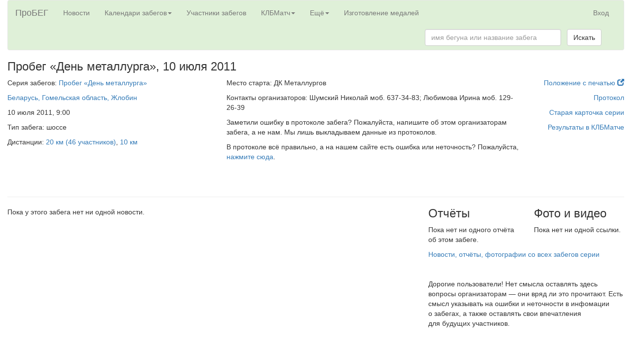

--- FILE ---
content_type: text/html; charset=utf-8
request_url: https://probeg.org/event/3166/
body_size: 20553
content:



<!DOCTYPE html><html lang="ru"><head><meta charset="utf-8"><meta http-equiv="X-UA-Compatible" content="IE=edge"><meta name="viewport" content="width=device-width, initial-scale=1"><title>Пробег «День металлурга», 10&nbsp;июля 2011 – Портал для любителей бега «ПроБЕГ»</title><link rel="shortcut icon" type="image/png" href="/static2/images/icons/girl-black-square-200.png"><link rel="apple-touch-icon" href="/static2/images/icons/apple-touch-icon.png"/><link rel="stylesheet" href="https://probeg.org/static/css/bootstrap.min.css"/><link rel="stylesheet" href="https://probeg.org/static/css/results.css?3"/><link rel="stylesheet" href="https://probeg.org/static/css/likely.css"/><link rel="stylesheet" href="https://probeg.org/static/css/atc-style-blue.css"/><link rel="stylesheet" href="https://probeg.org/static/datatables/datatables.min.css"/><link rel="stylesheet" href="https://cdnjs.cloudflare.com/ajax/libs/font-awesome/4.7.0/css/font-awesome.min.css"><script src="https://probeg.org/static/js/jquery.js"></script><script src="https://probeg.org/static/js/results.js?4"></script><script src="https://probeg.org/static/js/likely.js"></script><script src="https://probeg.org/static/js/atc.min.js"></script><script src="https://probeg.org/static/datatables/datatables.min.js"></script><!--[if lt IE 9]><script src="https://oss.maxcdn.com/html5shiv/3.7.2/html5shiv.min.js"></script><script src="https://oss.maxcdn.com/respond/1.4.2/respond.min.js"></script><![endif]--><!-- Yandex.RTB --><script>window.yaContextCb=window.yaContextCb||[]</script><script src="https://yandex.ru/ads/system/context.js" async></script></head><body><div class="modal fade" id="modalSendLetter" tabindex="-1" role="dialog"></div><div class="container-fluid"><nav class="navbar navbar-default" style="background-color: #dff0d8;"><div class="container-fluid"><div class="navbar-header"><button type="button" class="navbar-toggle collapsed" data-toggle="collapse" data-target="#navbar_menu" aria-expanded="false"><span class="sr-only">Toggle navigation</span><span class="icon-bar"></span><span class="icon-bar"></span><span class="icon-bar"></span></button><a class="navbar-brand" href="https://probeg.org">ПроБЕГ</a></div><div id="navbar_menu" class="collapse navbar-collapse"><ul class="nav navbar-nav"><li><a href="https://probeg.org">Новости</a></li><li class="dropdown"><a href="#" class="dropdown-toggle" data-toggle="dropdown" role="button" aria-haspopup="true" aria-expanded="false">Календари забегов<span class="caret"></span></a><ul class="dropdown-menu"><li><a href="/races/">общий</a></li><li><a href="/races/region_group/46,47/date_region/2/">в Москве и области</a></li><li><a href="/races/region_group/64,41/date_region/2/">в Петербурге и области</a></li><li><a href="/calendar/triathlon/">триатлонов</a></li><li><a href="/calendar/masters/">для ветеранов</a></li><li><a href="/calendar/trails/">кроссов, трейлов, горного бега</a></li><li><a href="/calendar/parkruns/">паркранов и похожих забегов</a></li></ul></li><li><a href="/runners/">Участники забегов</a></li><li class="dropdown"><a href="#" class="dropdown-toggle" data-toggle="dropdown" role="button" aria-haspopup="true" aria-expanded="false">КЛБМатч<span class="caret"></span></a><ul class="dropdown-menu"><li><a href="/klb/2026/invitation/">КЛБМатч–2026: Приглашение</a></li><li><a href="/klb/2026/">Таблица</a></li><li><a href="/klb/application/2026/">Индивидуальная заявка</a></li><li><a href="/static2/klb/docs/Pl_KLBMatch_26.pdf">Положение (PDF)</a></li><li role="separator" class="divider"></li><li><a href="/klb/2025/">КЛБМатч–2025: Окончательные результаты</a></li><li><a href="/klb/events_not_in_match/2026/">Забеги, не учитывающиеся в КЛБМатче</a></li><li role="separator" class="divider"></li><li><a href="/klb/calculator/">Расчёт очков</a></li><li><a href="/klb/history/">История КЛБМатчей</a></li></ul></li><li class="dropdown"><a href="#" class="dropdown-toggle" data-toggle="dropdown" role="button" aria-haspopup="true" aria-expanded="false">Ещё<span class="caret"></span></a><ul class="dropdown-menu"><li><a href="/add_new_event/">Добавить новый забег в календарь</a></li><li><a href="/reg/about/">Регистрация на забеги через наш сайт</a></li><li role="separator" class="divider"></li><li><a href="/clubs/">Клубы любителей бега</a></li><li><a href="/clubs/about/">Новые возможности для клубов</a></li><li role="separator" class="divider"></li><li><a href="/rating/">Рейтинг забегов</a></li><li><a href="/news/">Все новости</a></li><li role="separator" class="divider"></li><li><a href="/age_group_records/">Рекорды России в возрастных группах</a></li><li><a href="/best_by_regions_visited/RU/">Пробежавшие в максимуме регионов</a></li><li><a href="/parkrun/stat/">Статистика по паркранам России</a></li><li><a href="/archive/">Архив документов</a></li><li><a href="/links/">Полезные ссылки</a></li><li role="separator" class="divider"></li><li><a href="/russia_report/2019/">Отчёты: Бег в России — 2019</a></li><li><a href="/russia_report/2018/">Бег в России — 2018</a></li><li><a href="/russia_report/2017/">Бег в России — 2017</a></li><li><a href="/russia_report/2016/">Бег в России — 2016</a></li><li><a href="/belarus_report/2019/">Бег в Беларуси — 2019</a></li><li><a href="/belarus_report/2018/">Бег в Беларуси — 2018</a></li><li role="separator" class="divider"></li><li><a href="/measurement/">Сертификация трасс</a></li><li role="separator" class="divider"></li><li><a href="/sport_classes/">Разрядные нормативы в беге</a></li><li><a href="/protocol/">Стандарт протокола</a></li><li role="separator" class="divider"></li><li><a href="/about/">О сайте</a></li><li><a href="/payment_form/">Пожертвования сайту</a></li><li><a href="/how_to_help/">Помогите нам с поиском протоколов</a></li><li><a href="#"
								
									id="send_to_info_page"
								
							>Написать нам письмо</a></li><li><a href="/social_links/">Мы в соцсетях</a></li></ul></li><li><a href="https://medal.probeg.org">Изготовление медалей</a></li></ul><ul class="nav navbar-nav navbar-right"><li><a href="/login/">Вход</a></li></ul><form class="navbar-form navbar-right" role="search" method="GET" action="/search/"><div class="form-group"><input type="text" class="form-control" placeholder="имя бегуна или название забега" name="query" size="30"></div>
				&nbsp;
				<button type="submit" class="btn btn-default">Искать</button></form></div><!--/.nav-collapse --></div><!--/.container-fluid --></nav><div class="row"><div class="col-md-12"><!-- Header --><h3>Пробег «День металлурга», <nobr>10&nbsp;июля 2011</nobr></h3></div></div><div class="row"><!-- Event details row --><div class="col-md-10"><!-- Main part --><div class="row"><div class="col-md-5"><!-- Left column --><p>Серия забегов:
						<a href="/series/727/">Пробег «День металлурга»</a></p><p><a href="/races/city/1546/">Беларусь, Гомельская область, Жлобин</a></p><p>10&nbsp;июля 2011, 9:00</p><p>Тип забега: шоссе</p><p>
								Дистанции:
								<a href="/race/3850/">20 км (46&nbsp;участников)</a>, <a href="/race/3851/">10 км</a></p></div><!-- Left column --><div class="col-md-7"><!-- Middle column --><p>Место старта: ДК Металлургов</p><p>Контакты организаторов:
					
					Шумский Николай моб. 637-34-83; Любимова Ирина моб. 129-26-39</p><p>Заметили ошибку в протоколе забега? Пожалуйста, напишите об этом организаторам забега, а не нам. Мы лишь выкладываем данные из протоколов.</p><p>В протоколе всё правильно, а на нашем сайте есть ошибка или неточность? Пожалуйста, <a href="#" id="send_to_info_page" data-event="3166">нажмите сюда</a>.</p></div><!-- Middle column --></div><br/><br/><div class="row"><!-- Second row --><div class="col-md-5"><!-- Left column --></div><div class="col-md-7"><!-- Center column --></div></div><!-- Second row --></div><!-- Main part --><div class="col-md-2 text-right"><!-- Right column --><p><a href="http://www.klbviktoria.com/position/position-2011/25-06-2011-1.html">Положение с печатью <span class="glyphicon glyphicon-new-window" aria-hidden="true"></span></a></p><p><a href="https://probeg.org/abroad/belarus/110710_Pr_Zhlobin_Bel_727.zip">Протокол</a></p><p></p><p><a href="https://probeg.org/cards.php?id=727">Старая карточка серии</a></p><p><a href="/event/3166/klb/">Результаты в КЛБМатче</a></p></div><!-- Right column --></div><!-- First row --><hr/><div class="row"><div class="col-md-8"><p>Пока у этого забега нет ни одной новости.</p></div><div class="col-md-4"><div class="row"><div class="col-md-6"><h3>Отчёты</h3><p>Пока нет ни одного отчёта об этом забеге.</p></div><div class="col-md-6"><h3>Фото и видео</h3><p>Пока нет ни одной ссылки.</p></div></div><div class="row"><div class="col-md-12"><a href="/series/727/reviews/">Новости, отчёты, фотографии со всех забегов серии</a></div></div><br/><br/><p>Дорогие пользователи! Нет&nbsp;смысла оставлять здесь вопросы организаторам&nbsp;— они вряд&nbsp;ли это прочитают.
			Есть смысл указывать на&nbsp;ошибки и&nbsp;неточности в&nbsp;инфомации о&nbsp;забегах, а&nbsp;также оставлять свои впечатления для&nbsp;будущих участников.
		</p><div id="vk_comments"></div><script type="text/javascript" src="//vk.com/js/api/openapi.js?146"></script><script type="text/javascript">
			VK.init({apiId: 5410674, onlyWidgets: true});
			VK.Widgets.Comments("vk_comments", {limit: 10, attach: "*", pageUrl: "https://probeg.org/event/3166/"}, "event3166");
		</script><br/><br/><div class="row"><div class="col-md-9 col-md-offset-3 col-md-7 col-md-offset-5"><!--GoProtect Widget Code Starts--><script type='text/javascript'>
				wType = "iframe"
				wWidth = "260px";
				wHeight = "480px";
				wPartnerId="probeg";
				wColor1 = "2C5";
				wIURL ="https://www.goprotect.ru/widget";
			</script><div id="GoProtectWidget"></div><script type="text/JavaScript" src="https://www.goprotect.ru/widget/js/loader.js"></script><!--GoProtect Widget Code Ends--></div></div></div></div></div><style type="text/css">
/* Main Footer */
footer .main-footer{  padding: 20px 0;  background: #dff0d8;}
footer ul{  padding-left: 0;  list-style: none;}

/* Copy Right Footer */
.footer-copyright { background: #222; padding: 5px 0;}
.footer-copyright .logo {    display: inherit;}
.footer-copyright nav {    float: right;    margin-top: 5px;}
.footer-copyright nav ul {  list-style: none; margin: 0;  padding: 0;}
.footer-copyright nav ul li { border-left: 1px solid #505050; display: inline-block;  line-height: 12px;  margin: 0;  padding: 0 8px;}
.footer-copyright nav ul li a{  color: #969696;}
.footer-copyright nav ul li:first-child { border: medium none;  padding-left: 0;}
.footer-copyright p { color: #969696; margin: 2px 0 0;}

/* Footer Top */
.footer-top{  background: #dff0d8;  padding-bottom: 30px; margin-bottom: 30px;  border-bottom: 3px solid #222;}

/* Footer transparent */
footer.transparent .footer-top, footer.transparent .main-footer{  background: transparent;}
footer.transparent .footer-copyright{ background: none repeat scroll 0 0 rgba(0, 0, 0, 0.3) ;}

/* Footer light */
footer.light .footer-top{ background: #f9f9f9;}
footer.light .main-footer{  background: #f9f9f9;}
footer.light .footer-copyright{ background: none repeat scroll 0 0 rgba(255, 255, 255, 0.3) ;}

/* Footer 4 */
.footer- .logo {    display: inline-block;}

/*==================== 
  Widgets 
====================== */
.widget{  padding: 20px;  margin-bottom: 40px;}
.widget.widget-last{  margin-bottom: 0px;}
.widget.no-box{ padding: 0; background-color: transparent;  margin-bottom: 40px;
  box-shadow: none; -webkit-box-shadow: none; -moz-box-shadow: none; -ms-box-shadow: none; -o-box-shadow: none;}
.widget.subscribe p{  margin-bottom: 18px;}
.widget-title {margin-bottom: 20px; font-weight: bold;}
</style><div class="row"><div class="col-md-12"><!-- Yandex.RTB R-A-53605-1 --><div id="yandex_rtb_R-A-53605-1"></div><script>
	window.yaContextCb.push(() => {
	    Ya.Context.AdvManager.render({
	        "blockId": "R-A-53605-1",
	        "renderTo": "yandex_rtb_R-A-53605-1"
	    })
	})
	</script></div></div><footer id="footer" class="footer-1"><div class="main-footer widgets-dark typo-light"><div class="container-fluid"><div class="row"><div class="col-xs-12 col-sm-6 col-md-3"><div class="widget subscribe no-box"><h5 class="widget-title">Где вы находитесь<span></span></h5><ul class="thumbnail-widget"><li><div class="thumb-content"><a href="/about/">О сайте</a></div></li><li><div class="thumb-content"><a href="/clubs/about/">Сервисы для клубов</a></div></li><li><div class="thumb-content"><a href="/reg/about/">Регистрация на забеги</a></div></li><li><div class="thumb-content"><a href="/blog/">Блог сайта</a></div></li><li><div class="thumb-content"><a href="/payment_form/">Пожертвования сайту</a></div></li><li><div class="thumb-content"><a href="https://old.probeg.org">Старая версия сайта</a></div></li><li></li><li><div class="thumb-content">Мы в социальных сетях: <a href="https://vk.com/probeg_org">ВКонтакте</a>, <a href="https://facebook.com/probegorg">Facebook</a>, <a href="/social_links/">страницы по регионам России</a></div></li></ul></div></div><div class="col-xs-12 col-sm-6 col-md-3"><div class="widget no-box"><h5 class="widget-title">Наши проекты<span></span></h5><ul class="thumbnail-widget"><li><div class="thumb-content"><a href="/races/">Календарь всех забегов</a>; <a href="/calendar/masters/">календарь для ветеранов</a></div></li><li><div class="thumb-content">
	Календари забегов вокруг <a href="/races/region/46/date_region/2/">Москвы</a> и <a href="/races/region_group/64,41/date_region/2/">Санкт-Петербурга</a></div></li><li><div class="thumb-content"><a href="/calendar/triathlon/">Календарь триатлонов</a></div></li><li><div class="thumb-content"><a href="/runners/">База данных участников забегов</a></div></li><li><div class="thumb-content">Отчёты о беге в России за
	<a href="/russia_report/2019/">2019</a>,
	<a href="/russia_report/2018/">2018</a>,
	<a href="/russia_report/2017/">2017</a>,
	<a href="/russia_report/2016/">2016</a> годы
</div></li><li><div class="thumb-content"><a href="/measurement/">О сертификации трасс</a></div></li><li><div class="thumb-content"><a href="/aims/certificates/">Все сертифицированные трассы в России, Беларуси, Украине</a></div></li><li><div class="thumb-content"><a href="/age_group_records/">Рекорды России в беге среди ветеранов</a></div></li><li><div class="thumb-content"><a href="/ultra_records/RU/">Рекорды России на ультрамарафонских дистанциях</a></div></li><li><div class="thumb-content">
	Финишировавшие в максимуме регионов <a href="/best_by_regions_visited/RU/">в России</a> и <a href="/best_by_regions_visited/BY/">в Беларуси</a></div></li><li><div class="thumb-content"><a href="/sport_classes/">Разрядные нормативы в беге</a></div></li><li><div class="thumb-content"><a href="/protocol/">Стандарт протокола</a></div></li></ul></div></div><div class="col-xs-12 col-sm-6 col-md-3"><div class="widget no-box"><h5 class="widget-title">КЛБМатч<span></span></h5><ul class="thumbnail-widget"><li><div class="thumb-content"><a href="/klb/invitation/">Что это такое</a></div></li><li><div class="thumb-content"><a href="/klb/2025/">КЛБМатч–2025: итоги</a></div></li><li><div class="thumb-content"><a href="/klb/history/">История КЛБМатчей</a></div></li></ul></div></div><div class="col-xs-12 col-sm-6 col-md-3"><div class="widget no-box"><h5 class="widget-title">Напишите нам<span></span></h5><p><a href="mailto:info@probeg.org" title="glorythemes">info@probeg.org</a></p><ul class="thumbnail-widget"><li>или просто <div class="thumb-content"><a href="#" id="send_to_info_page">нажмите сюда</a></div></li></ul></div></div></div></div></div><div class="footer-copyright"><div class="container"><div class="row"><div class="col-md-12 text-center"><p> © 2002–... АНО «ПроБЕГ»</p></div></div></div></div></footer><script src="https://probeg.org/static/js/bootstrap.min.js"></script><!-- Yandex.Metrika counter --><script type="text/javascript" >
    (function (d, w, c) {
        (w[c] = w[c] || []).push(function() {
            try {
                w.yaCounter38500270 = new Ya.Metrika2({
                    id:38500270,
                    clickmap:true,
                    trackLinks:true,
                    accurateTrackBounce:true,
                    webvisor:true
                });
            } catch(e) { }
        });

        var n = d.getElementsByTagName("script")[0],
            s = d.createElement("script"),
            f = function () { n.parentNode.insertBefore(s, n); };
        s.type = "text/javascript";
        s.async = true;
        s.src = "https://mc.yandex.ru/metrika/tag.js";

        if (w.opera == "[object Opera]") {
            d.addEventListener("DOMContentLoaded", f, false);
        } else { f(); }
    })(document, window, "yandex_metrika_callbacks2");
</script><noscript><div><img src="https://mc.yandex.ru/watch/38500270" style="position:absolute; left:-9999px;" alt="" /></div></noscript><!-- /Yandex.Metrika counter --><script>
    (function(i,s,o,g,r,a,m){i['GoogleAnalyticsObject']=r;i[r]=i[r]||function(){
    (i[r].q=i[r].q||[]).push(arguments)},i[r].l=1*new Date();a=s.createElement(o),
    m=s.getElementsByTagName(o)[0];a.async=1;a.src=g;m.parentNode.insertBefore(a,m)
    })(window,document,'script','https://www.google-analytics.com/analytics.js','ga');
    ga('create', 'UA-81201557-1', 'auto');
    ga('send', 'pageview');
</script><!-- Rating Mail.ru counter --><script type="text/javascript">
var _tmr = window._tmr || (window._tmr = []);
_tmr.push({id: "559716", type: "pageView", start: (new Date()).getTime()});
(function (d, w, id) {
  if (d.getElementById(id)) return;
  var ts = d.createElement("script"); ts.type = "text/javascript"; ts.async = true; ts.id = id;
  ts.src = "https://top-fwz1.mail.ru/js/code.js";
  var f = function () {var s = d.getElementsByTagName("script")[0]; s.parentNode.insertBefore(ts, s);};
  if (w.opera == "[object Opera]") { d.addEventListener("DOMContentLoaded", f, false); } else { f(); }
})(document, window, "topmailru-code");
</script><noscript><div><img src="https://top-fwz1.mail.ru/counter?id=559716;js=na" style="border:0;position:absolute;left:-9999px;" alt="Top.Mail.Ru" /></div></noscript><!-- //Rating Mail.ru counter --></body></html>


--- FILE ---
content_type: application/javascript; charset=utf-8
request_url: https://probeg.org/static/js/likely.js
body_size: 37094
content:
/*!
 * Likely 2.1.3 by Ilya Birman (ilyabirman.net)
 * Rewritten sans jQuery by Evgeny Steblinsky (volter9.github.io)
 * Supported by Ivan Akulov (iamakulov.com), Viktor Karpov (vitkarpov.com), and contributors
 * Inspired by Social Likes by Artem Sapegin (sapegin.me)
 */
!function(n,e){"object"==typeof exports&&"object"==typeof module?module.exports=e():"function"==typeof define&&define.amd?define([],e):"object"==typeof exports?exports.likely=e():n.likely=e()}(this,function(){return function(n){function e(t){if(r[t])return r[t].exports;var i=r[t]={exports:{},id:t,loaded:!1};return n[t].call(i.exports,i,i.exports,e),i.loaded=!0,i.exports}var r={};return e.m=n,e.c=r,e.p="",e(0)}([function(module,exports,__webpack_require__){eval("'use strict';\r\n\r\nvar likely = __webpack_require__(5);\r\nvar history = __webpack_require__(19);\r\n\r\nwindow.addEventListener('load', function () {\r\n    likely.initiate();\r\n    history.init();\r\n});\r\n\r\nmodule.exports = likely;\r\n\n\n/*****************\n ** WEBPACK FOOTER\n ** ./source/likely.js\n ** module id = 0\n ** module chunks = 0\n **/\n//# sourceURL=webpack:///./source/likely.js?")},function(module,exports){eval("'use strict';\n\nvar bool = { yes: true, no: false };\n\n/**\n * @internal\n */\nvar utils = {\n    /**\n     * Simple $.each, only for objects\n     *\n     * @param {Object} object\n     * @param {Function} callback\n     */\n    each: function (object, callback) {\n        for (var key in object) {\n            if (object.hasOwnProperty(key)) {\n                callback(object[key], key);\n            }\n        }\n    },\n\n    /**\n     * Convert array-like object to array\n     *\n     * @param {Object} arrayLike\n     * @returns {Array}\n     */\n    toArray: function (arrayLike) {\n        return Array.prototype.slice.call(arrayLike);\n    },\n\n    /**\n     * Merge given dictionaries (objects) into one object\n     *\n     * @param {...Object} object\n     * @returns {Object}\n     */\n    merge: function () {      // eslint-disable-line no-unused-vars\n        var result = {};\n\n        for (var i = 0; i < arguments.length; i++) {\n            var arg = arguments[i];\n\n            if (arg) {\n                for (var key in arg) {\n                    if (arg.hasOwnProperty(key)) {\n                        result[key] = arg[key];\n                    }\n                }\n            }\n        }\n\n        return result;\n    },\n\n    /**\n     * Extend one (target) object by other (subject)\n     *\n     * @param {Object} target\n     * @param {Object} subject\n     */\n    extend: function (target, subject) {\n        for (var key in subject) {\n            if (subject.hasOwnProperty(key)) {\n                target[key] = subject[key];\n            }\n        }\n    },\n\n    /**\n     * Return node.dataset or plain object for IE 10without setters\n     * based on https://gist.github.com/brettz9/4093766#file_html5_dataset.js\n     *\n     * @param {Node} node\n     * @returns {Object}\n     */\n    getDataset: function (node) {\n        if (typeof node.dataset === 'object') {\n            return node.dataset;\n        }\n\n        var i;\n        var dataset = {};\n        var attributes = node.attributes;\n        var attribute;\n        var attributeName;\n\n        var toUpperCase = function (n0) {\n            return n0.charAt(1).toUpperCase();\n        };\n\n        for (i = attributes.length - 1; i >= 0; i--) {\n            attribute = attributes[i];\n            if (attribute && attribute.name &&\n                (/^data-\\w[\\w\\-]*$/).test(attribute.name)) {\n                attributeName = attribute.name.substr(5).replace(/-./g, toUpperCase);\n                dataset[attributeName] = attribute.value;\n            }\n        }\n\n        return dataset;\n    },\n\n    /**\n     * Convert \"yes\" and \"no\" to true and false.\n     *\n     * @param {Node} node\n     * @returns {Object}\n     */\n    bools: function (node) {\n        var result = {};\n        var data = utils.getDataset(node);\n\n        for (var key in data) {\n            if (data.hasOwnProperty(key)) {\n                var value = data[key];\n\n                result[key] = bool[value] || value;\n            }\n        }\n\n        return result;\n    },\n\n    /**\n     * Map object keys in string to its values\n     *\n     * @param {String} text\n     * @param {Object} data\n     * @returns {String}\n     */\n    template: function (text, data) {\n        return text ? text.replace(/\\{([^\\}]+)\\}/g, function (value, key) {\n            return key in data ? data[key] : value;\n        }) : '';\n    },\n\n    /**\n     * Map object keys in URL to its values\n     *\n     * @param {String} text\n     * @param {Object} data\n     * @returns {String}\n     */\n    makeUrl: function (text, data) {\n        for (var key in data) {\n            if (data.hasOwnProperty(key)) {\n                data[key] = encodeURIComponent(data[key]);\n            }\n        }\n\n        return utils.template(text, data);\n    },\n\n    /**\n     * Create query string out of data\n     *\n     * @param {Object} data\n     * @returns {String}\n     */\n    query: function (data) {\n        var filter = encodeURIComponent;\n        var query = [];\n\n        for (var key in data) {\n            if (typeof data[key] === 'object') {\n                continue;\n            }\n\n            query.push(filter(key) + '=' + filter(data[key]));\n        }\n\n        return query.join('&');\n    },\n\n    /**\n     * Set value in object using dot-notation\n     *\n     * @param {Object} object\n     * @param {String} key\n     * @param {Object} value\n     */\n    set: function (object, key, value) {\n        var frags = key.split('.');\n        var last = null;\n\n        frags.forEach(function (key, index) {\n            if (typeof object[key] === 'undefined') {\n                object[key] = {};\n            }\n\n            if (index !== frags.length - 1) {\n                object = object[key];   // eslint-disable-line no-param-reassign\n            }\n\n            last = key;\n        });\n\n        object[last] = value;\n    },\n\n    /**\n     * Returns default url for likely.\n     * It could be href from <link rel='canonical'>\n     * if presents in the document, or the current url of the page otherwise\n     *\n     * @returns {String}\n     */\n    getDefaultUrl: function () {\n        var link = document.querySelector('link[rel=\"canonical\"]');\n\n        if (link) {\n            return link.href;\n        }\n        return window.location.href.replace(window.location.hash, '');\n    },\n};\n\nmodule.exports = utils;\n\n\n/*****************\n ** WEBPACK FOOTER\n ** ./source/utils.js\n ** module id = 1\n ** module chunks = 0 1\n **/\n//# sourceURL=webpack:///./source/utils.js?")},function(module,exports){eval("'use strict';\n\nvar div = document.createElement('div');\nvar gid = 0;\n\nvar dom = module.exports = {\n    /**\n     * Wrap SVG coords from data object into SVG tag\n     *\n     * @param {String} coords\n     * @returns {String}\n     */\n    wrapSVG: function (coords) {\n        return '<svg xmlns=\"http://www.w3.org/2000/svg\" width=\"16\" height=\"16\" ' +\n            'viewBox=\"0 0 16 16\"><path d=\"M' +\n            coords +\n            'z\"/></svg>';\n    },\n\n    /**\n     * Create node from HTML\n     *\n     * @param {String} html\n     * @returns {Node}\n     */\n    createNode: function (html) {\n        div.innerHTML = html;\n\n        return div.children[0];\n    },\n\n    /**\n     * Load script\n     *\n     * @param {String} url\n     */\n    getScript: function (url) {\n        var script = document.createElement('script');\n        var head = document.head;\n\n        script.type = 'text/javascript';\n        script.src = url;\n\n        head.appendChild(script);\n        head.removeChild(script);\n    },\n\n    /**\n     * Get JSON\n     *\n     * @param {String} url\n     * @param {Function} callback\n     */\n    getJSON: function (url, callback) {\n        var name = encodeURIComponent('random_fun_' + (++gid));\n\n        var concreteUrl = url.replace(\n            /callback=(\\?)/,\n            'callback=' + name\n        );\n\n        window[name] = callback;\n\n        dom.getScript(concreteUrl);\n    },\n\n    /**\n     * Find first node by selector\n     *\n     * @param {String} selector\n     * @param {Node} node\n     * @returns {Node}\n     */\n    find: function (selector, node) {\n        return (node || document).querySelector(selector);\n    },\n\n    /**\n     * Find all nodes by selector\n     *\n     * @param {String} selector\n     * @param {Node} node\n     * @returns {NodeList}\n     */\n    findAll: function (selector, node) {\n        return (node || document).querySelectorAll(selector);\n    },\n\n    /**\n     * Open the popup\n     *\n     * @param {String} url\n     * @param {String} winId\n     * @param {Number} width,\n     * @param {Number} height\n     * @returns {Object|null}\n     */\n    openPopup: function (url, winId, width, height) {\n        var left = Math.round(screen.width / 2 - width / 2);\n        var top = 0;\n\n        if (screen.height > height) {\n            top = Math.round(screen.height / 3 - height / 2);\n        }\n\n        var options = 'left=' + left +\n            ',top=' + top +\n            ',width=' + width +\n            ',height=' + height +\n            ',personalbar=0,toolbar=0,scrollbars=1,resizable=1';\n\n        var win = window.open(url, winId, options);\n\n        if (!win) {\n            location.href = url;\n            return null;\n        }\n\n        win.focus();\n\n        return win;\n    },\n};\n\n\n/*****************\n ** WEBPACK FOOTER\n ** ./source/dom.js\n ** module id = 2\n ** module chunks = 0 1\n **/\n//# sourceURL=webpack:///./source/dom.js?")},function(module,exports){eval("'use strict';\r\n\r\n/**\r\n * Configuration\r\n */\r\n\r\nmodule.exports = {\r\n    name: 'likely',\r\n    prefix: 'likely__',\r\n};\r\n\n\n/*****************\n ** WEBPACK FOOTER\n ** ./source/config.js\n ** module id = 3\n ** module chunks = 0 1\n **/\n//# sourceURL=webpack:///./source/config.js?")},function(module,exports,__webpack_require__){eval("'use strict';\n\n/**\n * Social network services\n */\n\nvar Service = __webpack_require__(9);\nvar utils = __webpack_require__(1);\nvar svg = __webpack_require__(17);\n\n/* eslint-disable global-require */\nvar services = {\n    odnoklassniki: __webpack_require__(12),\n    vkontakte: __webpack_require__(16),\n    pinterest: __webpack_require__(13),\n    facebook: __webpack_require__(10),\n    twitter: __webpack_require__(15),\n    gplus: __webpack_require__(11),\n    telegram: __webpack_require__(14),\n};\n/* eslint-enable global-require */\n\nutils.each(services, function (service, key) {\n    Service(service);\n\n    service.svgi = svg[key];\n    service.name = key;\n});\n\nmodule.exports = services;\n\n\n/*****************\n ** WEBPACK FOOTER\n ** ./source/services/index.js\n ** module id = 4\n ** module chunks = 0 1\n **/\n//# sourceURL=webpack:///./source/services/index.js?")},function(module,exports,__webpack_require__){eval("'use strict';\r\n\r\nvar Likely = __webpack_require__(18);\r\nvar config = __webpack_require__(3);\r\nvar utils = __webpack_require__(1);\r\nvar dom = __webpack_require__(2);\r\n\r\n/**\r\n * @param {Node} node\r\n * @param {Object} options\r\n * @returns {Likely}\r\n */\r\nvar likely = function (node, options) {\r\n    var fullOptions = options || {};\r\n    var defaults = {\r\n        counters: true,\r\n        timeout: 1e3,\r\n        zeroes: false,\r\n        title: document.title,\r\n        wait: 0.5e3,\r\n        url: utils.getDefaultUrl(),\r\n    };\r\n    var widget = node[config.name];\r\n\r\n    if (widget) {\r\n        widget.update(fullOptions);\r\n    }\r\n    else {\r\n        node[config.name] = new Likely(node, utils.merge(\r\n            {}, defaults,\r\n            fullOptions, utils.bools(node)\r\n        ));\r\n    }\r\n\r\n    return widget;\r\n};\r\n\r\n/**\r\n * Initiate Likely buttons on load\r\n * @param {Object} [options] additional options for each widget\r\n */\r\nlikely.initiate = likely.initate = function (options) {\r\n    var widgets = dom.findAll('.' + config.name);\r\n\r\n    utils.toArray(widgets)\r\n        .forEach(function (widget) {\r\n            likely(widget, options);\r\n        });\r\n};\r\n\r\nmodule.exports = likely;\r\n\n\n/*****************\n ** WEBPACK FOOTER\n ** ./source/index.js\n ** module id = 5\n ** module chunks = 0 1\n **/\n//# sourceURL=webpack:///./source/index.js?")},function(module,exports,__webpack_require__){eval("'use strict';\n\nvar services = __webpack_require__(4);\nvar config = __webpack_require__(3);\nvar fetch = __webpack_require__(8);\nvar utils = __webpack_require__(1);\nvar dom = __webpack_require__(2);\n\nvar htmlSpan = '<span class=\"{className}\">{content}</span>';\n\n/**\n * Separate social link widget\n *\n * @param {Node} widget\n * @param {Likely} likely\n * @param {Object} options\n */\nfunction LikelyButton(widget, likely, options) {\n    this.widget = widget;\n    this.likely = likely;\n    this.options = utils.merge(options);\n\n    this.init();\n}\n\nLikelyButton.prototype = {\n    /**\n     * Initiate the button\n     */\n    init: function () {\n        this.detectService();\n        this.detectParams();\n\n        if (this.service) {\n            this.initHtml();\n\n            setTimeout(this.initCounter.bind(this), 0);\n        }\n    },\n\n    /**\n     * Update the counter\n     *\n     * @param {Object} options\n     */\n    update: function (options) {\n        var className = '.' + config.prefix + 'counter';\n        var counters = dom.findAll(className, this.widget);\n\n        utils.extend(this.options, utils.merge({ forceUpdate: false }, options));\n        utils.toArray(counters).forEach(function (node) {\n            node.parentNode.removeChild(node);\n        });\n\n        this.initCounter();\n    },\n\n    /**\n     * Get the config.name of service and its options\n     */\n    detectService: function () {\n        var widget = this.widget;\n        var service = utils.getDataset(widget).service;\n\n        if (!service) {\n            service = Object.keys(services).filter(function (service) {\n                return widget.classList.contains(service);\n            })[0];\n        }\n\n        if (service) {\n            this.service = service;\n\n            utils.extend(this.options, services[service]);\n        }\n    },\n\n    /**\n     * Merge params from data-* attributes into options hash map\n     */\n    detectParams: function () {\n        var options = this.options;\n        var data = utils.getDataset(this.widget);\n\n        if (data.counter) {\n            var counter = parseInt(data.counter, 10);\n\n            if (isNaN(counter)) {\n                options.counterUrl = data.counter;\n            }\n            else {\n                options.counterNumber = counter;\n            }\n        }\n\n        options.title = data.title || options.title;\n        options.url = data.url || options.url;\n    },\n\n    /**\n     * Inititate button's HTML\n     */\n    initHtml: function () {\n        var options = this.options;\n        var widget = this.widget;\n        var text = widget.innerHTML;\n\n        widget.addEventListener('click', this.click.bind(this));\n        widget.classList.remove(this.service);\n        widget.className += (' ' + this.className('widget'));\n\n        var button = utils.template(htmlSpan, {\n            className: this.className('button'),\n            content: text,\n        });\n\n        var icon = utils.template(htmlSpan, {\n            className: this.className('icon'),\n            content: dom.wrapSVG(options.svgi),\n        });\n\n        widget.innerHTML = icon + button;\n    },\n\n    /**\n     * Fetch or get cached counter value and update the counter\n     */\n    initCounter: function () {\n        var options = this.options;\n\n        if (options.counters && options.counterNumber) {\n            this.updateCounter(options.counterNumber);\n        }\n        else if (options.counterUrl) {\n            fetch(\n                this.service,\n                options.url,\n                options\n            )(this.updateCounter.bind(this));\n        }\n    },\n\n    /**\n     * @param {String} className\n     * @returns {String}\n     */\n    className: function (className) {\n        var fullClass = config.prefix + className;\n\n        return fullClass + ' ' + fullClass + '_' + this.service;\n    },\n\n    /**\n     * Update counter\n     *\n     * @param {String} counterString\n     */\n    updateCounter: function (counterString) {\n        var counter = parseInt(counterString, 10) || 0;\n\n        var counterElement = dom.find('.' + config.name + '__counter', this.widget);\n\n        if (counterElement) {\n            counterElement.parentNode.removeChild(counterElement);\n        }\n\n        var options = {\n            className: this.className('counter'),\n            content: counter,\n        };\n\n        if (!counter && !this.options.zeroes) {\n            options.className += ' ' + config.prefix + 'counter_empty';\n            options.content = '';\n        }\n\n        this.widget.appendChild(\n            dom.createNode(utils.template(htmlSpan, options))\n        );\n\n        this.likely.updateCounter(this.service, counter);\n    },\n\n    /**\n     * Click event listener\n     * @returns {Boolean}\n     */\n    click: function () {\n        var options = this.options;\n\n        if (options.click.call(this)) {\n            var url = utils.makeUrl(options.popupUrl, {\n                url: options.url,\n                title: options.title,\n            });\n\n            dom.openPopup(\n                this.addAdditionalParamsToUrl(url),\n                config.prefix + this.service,\n                options.popupWidth,\n                options.popupHeight\n            );\n        }\n\n        return false;\n    },\n\n    /**\n     * Append service data to URL\n     *\n     * @param {String} url\n     * @returns {String}\n     */\n    addAdditionalParamsToUrl: function (url) {\n        var parameters = utils.query(utils.merge(this.widget.dataset, this.options.data));\n        var delimeter = url.indexOf('?') === -1 ? '?' : '&';\n\n        return parameters === ''\n            ? url\n            : url + delimeter + parameters;\n    },\n};\n\nmodule.exports = LikelyButton;\n\n\n/*****************\n ** WEBPACK FOOTER\n ** ./source/button.js\n ** module id = 6\n ** module chunks = 0 1\n **/\n//# sourceURL=webpack:///./source/button.js?")},function(module,exports){eval("'use strict';\n\n/* eslint-disable consistent-return, no-param-reassign */\n\n/**\n * Factory function\n *\n * This function returns function with following API:\n *\n * - if passed argument is callback, then this callback would be called\n *   if the value was changed\n * - if passed argument is anything but undefined or function, then this\n *   function behaves like setter\n * - if argument isn't provided, then return value stored in closure\n *\n * @param {Object} value\n * @returns {Function}\n */\nmodule.exports = function (value) {\n    var listeners = [];\n\n    return function (argument) {\n        var type = typeof argument;\n\n        if (type === 'undefined') {\n            return value;\n        }\n        else if (type === 'function') {\n            listeners.push(argument);\n        }\n        else {\n            value = argument;\n\n            listeners.forEach(function (listener) {\n                listener(argument);\n            });\n        }\n    };\n};\n\n\n/*****************\n ** WEBPACK FOOTER\n ** ./source/factory.js\n ** module id = 7\n ** module chunks = 0 1\n **/\n//# sourceURL=webpack:///./source/factory.js?")},function(module,exports,__webpack_require__){eval("'use strict';\n\nvar services = __webpack_require__(4);\nvar Factory = __webpack_require__(7);\nvar utils = __webpack_require__(1);\n\nvar factories = {};\n\n/**\n * Fetch data\n *\n * @param {String} service\n * @param {String} url\n * @param {Object} options\n * @returns {Promise}\n */\nmodule.exports = function (service, url, options) {\n    if (!factories[service]) {\n        factories[service] = {};\n    }\n\n    var counters = factories[service];\n    var counter = counters[url];\n\n    if (!options.forceUpdate && counter) {\n        return counter;\n    }\n\n    counter = Factory();\n\n    var href = utils.makeUrl(options.counterUrl, {\n        url: url,\n    });\n\n    services[service].counter(href, counter, url);\n\n    counters[url] = counter;\n    return counter;\n};\n\n\n/*****************\n ** WEBPACK FOOTER\n ** ./source/fetch.js\n ** module id = 8\n ** module chunks = 0 1\n **/\n//# sourceURL=webpack:///./source/fetch.js?")},function(module,exports,__webpack_require__){eval("'use strict';\n\nvar dom = __webpack_require__(2);\n\n/**\n * @param {String} url\n * @param {Function} factory\n */\nvar counter = function (url, factory) {\n    var self = this;\n\n    dom.getJSON(url, function (count) {\n        try {\n            var convertedNumber = typeof self.convertNumber === 'function' ? self.convertNumber(count) : count;\n            factory(convertedNumber);\n        }\n        catch (e) {}\n    });\n};\n\n/**\n * @param {Object} options\n */\nmodule.exports = function (options) {\n    options.counter = options.counter || counter;\n    options.click = options.click || function () {\n        return true;\n    };\n};\n\n\n/*****************\n ** WEBPACK FOOTER\n ** ./source/service.js\n ** module id = 9\n ** module chunks = 0 1\n **/\n//# sourceURL=webpack:///./source/service.js?")},function(module,exports){eval("'use strict';\r\n\r\n/**\r\n * Facebook service provider\r\n */\r\n\r\nmodule.exports = {\r\n    counterUrl: 'https://graph.facebook.com/?id={url}&callback=?',\r\n    convertNumber: function (data) {\r\n        return data.share.share_count;\r\n    },\r\n    popupUrl: 'https://www.facebook.com/sharer/sharer.php?u={url}',\r\n    popupWidth: 600,\r\n    popupHeight: 500,\r\n};\r\n\n\n/*****************\n ** WEBPACK FOOTER\n ** ./source/services/facebook.js\n ** module id = 10\n ** module chunks = 0 1\n **/\n//# sourceURL=webpack:///./source/services/facebook.js?")},function(module,exports){eval("'use strict';\n\n/**\n * Google+ service provider\n */\n\nvar gplus = {\n    counterUrl: 'https://share.yandex.net/counter/gpp/?url={url}&callback=?',\n    gid: 0,\n    promises: {},\n    popupUrl: 'https://plus.google.com/share?url={url}',\n    popupWidth: 700,\n    popupHeight: 500,\n};\n\nmodule.exports = gplus;\n\n\n/*****************\n ** WEBPACK FOOTER\n ** ./source/services/gplus.js\n ** module id = 11\n ** module chunks = 0 1\n **/\n//# sourceURL=webpack:///./source/services/gplus.js?")},function(module,exports,__webpack_require__){eval("'use strict';\r\n\r\n/**\r\n * Odnoklassniki service provider\r\n */\r\n\r\nvar utils = __webpack_require__(1);\r\nvar dom = __webpack_require__(2);\r\n\r\nvar odnoklassniki = {\r\n    counterUrl: 'https://connect.ok.ru/dk?st.cmd=extLike&ref={url}&uid={index}',\r\n    counter: function (url, promise) {\r\n        this.promises.push(promise);\r\n\r\n        dom.getScript(utils.makeUrl(url, {\r\n            index: this.promises.length - 1,\r\n        }));\r\n    },\r\n    promises: [],\r\n    popupUrl: 'https://connect.ok.ru/dk?st.cmd=WidgetSharePreview&service=odnoklassniki&st.shareUrl={url}',\r\n    popupWidth: 640,\r\n    popupHeight: 400,\r\n};\r\n\r\nutils.set(window, 'ODKL.updateCount', function (index, counter) {\r\n    odnoklassniki.promises[index](counter);\r\n});\r\n\r\nmodule.exports = odnoklassniki;\r\n\n\n/*****************\n ** WEBPACK FOOTER\n ** ./source/services/odnoklassniki.js\n ** module id = 12\n ** module chunks = 0 1\n **/\n//# sourceURL=webpack:///./source/services/odnoklassniki.js?")},function(module,exports){eval("'use strict';\r\n\r\n/**\r\n * Pinterest service provider\r\n */\r\n\r\nmodule.exports = {\r\n    counterUrl: 'https://api.pinterest.com/v1/urls/count.json?url={url}&callback=?',\r\n    convertNumber: function (counter) {\r\n        return counter.count;\r\n    },\r\n    popupUrl: 'https://pinterest.com/pin/create/button/?url={url}&description={title}',\r\n    popupWidth: 630,\r\n    popupHeight: 270,\r\n};\r\n\n\n/*****************\n ** WEBPACK FOOTER\n ** ./source/services/pinterest.js\n ** module id = 13\n ** module chunks = 0 1\n **/\n//# sourceURL=webpack:///./source/services/pinterest.js?")},function(module,exports){eval("'use strict';\n\n/**\n * Telegram service provider\n */\n\nmodule.exports = {\n    popupUrl: 'https://telegram.me/share/url?url={url}',\n    popupWidth: 600,\n    popupHeight: 500,\n};\n\n\n/*****************\n ** WEBPACK FOOTER\n ** ./source/services/telegram.js\n ** module id = 14\n ** module chunks = 0 1\n **/\n//# sourceURL=webpack:///./source/services/telegram.js?")},function(module,exports){eval("'use strict';\n\n/**\n * Twitter service provider\n */\n\nmodule.exports = {\n    popupUrl: 'https://twitter.com/intent/tweet?url={url}&text={title}',\n    popupWidth: 600,\n    popupHeight: 450,\n    click: function () {\n        if (!/[\\.\\?:\\-–—]\\s*$/.test(this.options.title)) {\n            this.options.title += ':';\n        }\n\n        return true;\n    },\n};\n\n\n/*****************\n ** WEBPACK FOOTER\n ** ./source/services/twitter.js\n ** module id = 15\n ** module chunks = 0 1\n **/\n//# sourceURL=webpack:///./source/services/twitter.js?")},function(module,exports,__webpack_require__){eval("'use strict';\r\n\r\n/**\r\n * Vkontakte service provider\r\n */\r\n\r\nvar utils = __webpack_require__(1);\r\nvar dom = __webpack_require__(2);\r\n\r\nvar vkontakte = {\r\n    counterUrl: 'https://vk.com/share.php?act=count&url={url}&index={index}',\r\n    counter: function (url, promise) {\r\n        this.promises.push(promise);\r\n\r\n        dom.getScript(utils.makeUrl(url, {\r\n            index: this.promises.length - 1,\r\n        }));\r\n    },\r\n    promises: [],\r\n    popupUrl: 'https://vk.com/share.php?url={url}&title={title}',\r\n    popupWidth: 550,\r\n    popupHeight: 330,\r\n};\r\n\r\nutils.set(window, 'VK.Share.count', function (index, count) {\r\n    vkontakte.promises[index](count);\r\n});\r\n\r\nmodule.exports = vkontakte;\r\n\n\n/*****************\n ** WEBPACK FOOTER\n ** ./source/services/vk.js\n ** module id = 16\n ** module chunks = 0 1\n **/\n//# sourceURL=webpack:///./source/services/vk.js?")},function(module,exports){eval("'use strict';\n\n/**\n * SVG icons for buttons\n * @type {Object}\n */\nmodule.exports = {\n    facebook: '13 0H3C1 0 0 1 0 3v10c0 2 1 3 3 3h5V9H6V7h2V5c0-2 2-2 2-2h3v2h-3v2h3l-.5 2H10v7h3c2 0 3-1 3-3V3c0-2-1-3-3-3',\n    twitter: '15.96 3.42c-.04.153-.144.31-.237.414l-.118.058v.118l-.59.532-.237.295c-.05.036-.398.21-.413.237V6.49h-.06v.473h-.058v.294h-.058v.296h-.06v.235h-.06v.237h-.058c-.1.355-.197.71-.295 1.064h-.06v.116h-.06c-.02.1-.04.197-.058.296h-.06c-.04.118-.08.237-.118.355h-.06c-.038.118-.078.236-.117.353l-.118.06-.06.235-.117.06v.116l-.118.06v.12h-.06c-.02.057-.038.117-.058.175l-.118.06v.117c-.06.04-.118.08-.177.118v.118l-.237.177v.118l-.59.53-.532.592h-.117c-.06.078-.118.156-.177.236l-.177.06-.06.117h-.118l-.06.118-.176.06v.058h-.118l-.06.118-.353.12-.06.117c-.078.02-.156.04-.235.058v.06c-.118.038-.236.078-.354.118v.058H8.76v.06h-.12v.06h-.176v.058h-.118v.06H8.17v.058H7.99v.06l-.413.058v.06h-.237c-.667.22-1.455.293-2.36.293h-.886v-.058h-.53v-.06H3.27v-.06h-.295v-.06H2.68v-.057h-.177v-.06h-.236v-.058H2.09v-.06h-.177v-.058h-.177v-.06H1.56v-.058h-.12v-.06l-.294-.06v-.057c-.118-.04-.236-.08-.355-.118v-.06H.674v-.058H.555v-.06H.437v-.058H.32l-.06-.12H.142v-.058c-.13-.08-.083.026-.177-.118H1.56v-.06c.294-.04.59-.077.884-.117v-.06h.177v-.058h.237v-.06h.118v-.06h.177v-.057h.118v-.06h.177v-.058l.236-.06v-.058l.236-.06c.02-.038.04-.078.058-.117l.237-.06c.02-.04.04-.077.058-.117h.118l.06-.118h.118c.036-.025.047-.078.118-.118V12.1c-1.02-.08-1.84-.54-2.303-1.183-.08-.058-.157-.118-.236-.176v-.117l-.118-.06v-.117c-.115-.202-.268-.355-.296-.65.453.004.987.008 1.354-.06v-.06c-.254-.008-.47-.08-.65-.175v-.058H2.32v-.06c-.08-.02-.157-.04-.236-.058l-.06-.118h-.117l-.118-.178h-.12c-.077-.098-.156-.196-.235-.294l-.118-.06v-.117l-.177-.12c-.35-.502-.6-1.15-.59-2.006h.06c.204.234.948.377 1.357.415v-.06c-.257-.118-.676-.54-.827-.768V5.9l-.118-.06c-.04-.117-.08-.236-.118-.354h-.06v-.118H.787c-.04-.196-.08-.394-.118-.59-.06-.19-.206-.697-.118-1.005h.06V3.36h.058v-.177h.06v-.177h.057V2.83h.06c.04-.118.078-.236.117-.355h.118v.06c.12.097.237.196.355.295v.118l.118.058c.08.098.157.197.236.295l.176.06.354.413h.118l.177.236h.118l.06.117h.117c.04.06.08.118.118.177h.118l.06.118.235.06.06.117.356.12.06.117.53.176v.06h.118v.058l.236.06v.06c.118.02.236.04.355.058v.06h.177v.058h.177v.06h.176v.058h.236v.06l.472.057v.06l1.417.18v-.237c-.1-.112-.058-.442-.057-.65 0-.573.15-.99.354-1.358v-.117l.118-.06.06-.235.176-.118v-.118c.14-.118.276-.236.414-.355l.06-.117h.117l.12-.177.235-.06.06-.117h.117v-.058H9.7v-.058h.177v-.06h.177v-.058h.177v-.06h.296v-.058h1.063v.058h.294v.06h.177v.058h.178v.06h.177v.058h.118v.06h.118l.06.117c.08.018.158.038.236.058.04.06.08.118.118.177h.118l.06.117c.142.133.193.163.472.178.136-.12.283-.05.472-.118v-.06h.177v-.058h.177v-.06l.236-.058v-.06h.177l.59-.352v.176h-.058l-.06.295h-.058v.117h-.06v.118l-.117.06v.118l-.177.118v.117l-.118.06-.354.412h-.117l-.177.236h.06c.13-.112.402-.053.59-.117l1.063-.353',\n    vkontakte: '13 0H3C1 0 0 1 0 3v10c0 2 1 3 3 3h10c2 0 3-1 3-3V3c0-2-1-3-3-3zm.452 11.394l-1.603.022s-.345.068-.8-.243c-.598-.41-1.164-1.48-1.604-1.342-.446.144-.432 1.106-.432 1.106s.003.206-.1.315c-.11.12-.326.144-.326.144H7.87s-1.582.095-2.975-1.356c-1.52-1.583-2.862-4.723-2.862-4.723s-.078-.206.006-.305c.094-.112.35-.12.35-.12l1.716-.01s.162.026.277.11c.095.07.15.202.15.202s.276.7.643 1.335c.716 1.238 1.05 1.508 1.293 1.376.353-.193.247-1.75.247-1.75s.006-.565-.178-.817c-.145-.194-.415-.25-.534-.267-.096-.014.062-.238.267-.338.31-.15.853-.16 1.497-.153.502.004.646.035.842.083.59.143.39.694.39 2.016 0 .422-.075 1.018.23 1.215.13.085.453.013 1.256-1.352.38-.647.666-1.407.666-1.407s.062-.136.16-.194c.098-.06.232-.04.232-.04l1.804-.012s.542-.065.63.18c.092.257-.203.857-.94 1.84-1.21 1.612-1.345 1.46-.34 2.394.96.89 1.16 1.325 1.192 1.38.4.66-.44.71-.44.71',\n    gplus: '8,6.5v3h4.291c-0.526,2.01-2.093,3.476-4.315,3.476C5.228,12.976,3,10.748,3,8c0-2.748,2.228-4.976,4.976-4.976c1.442,0,2.606,0.623,3.397,1.603L13.52,2.48C12.192,0.955,10.276,0,8,0C3.582,0,0,3.582,0,8s3.582,8,8,8s7.5-3.582,7.5-8V6.5H8',\n    pinterest: '7.99 0c-4.417 0-8 3.582-8 8 0 3.39 2.11 6.284 5.086 7.45-.07-.633-.133-1.604.028-2.295.145-.624.938-3.977.938-3.977s-.24-.48-.24-1.188c0-1.112.645-1.943 1.448-1.943.683 0 1.012.512 1.012 1.127 0 .686-.437 1.713-.663 2.664-.19.796.398 1.446 1.184 1.446 1.422 0 2.515-1.5 2.515-3.664 0-1.915-1.377-3.255-3.343-3.255-2.276 0-3.612 1.707-3.612 3.472 0 .688.265 1.425.595 1.826.065.08.075.15.055.23-.06.252-.195.796-.222.907-.035.146-.116.177-.268.107-1-.465-1.624-1.926-1.624-3.1 0-2.523 1.835-4.84 5.287-4.84 2.775 0 4.932 1.977 4.932 4.62 0 2.757-1.74 4.976-4.152 4.976-.81 0-1.573-.42-1.834-.92l-.498 1.903c-.18.695-.668 1.566-.994 2.097.75.232 1.544.357 2.37.357 4.417 0 8-3.582 8-8s-3.583-8-8-8',\n    odnoklassniki: '8 6.107c.888 0 1.607-.72 1.607-1.607 0-.888-.72-1.607-1.607-1.607s-1.607.72-1.607 1.607c0 .888.72 1.607 1.607 1.607zM13 0H3C1 0 0 1 0 3v10c0 2 1 3 3 3h10c2 0 3-1 3-3V3c0-2-1-3-3-3zM8 .75c2.07 0 3.75 1.68 3.75 3.75 0 2.07-1.68 3.75-3.75 3.75S4.25 6.57 4.25 4.5C4.25 2.43 5.93.75 8 .75zm3.826 12.634c.42.42.42 1.097 0 1.515-.21.208-.483.313-.758.313-.274 0-.548-.105-.758-.314L8 12.59 5.69 14.9c-.42.418-1.098.418-1.516 0s-.42-1.098 0-1.516L6.357 11.2c-1.303-.386-2.288-1.073-2.337-1.11-.473-.354-.57-1.025-.214-1.5.354-.47 1.022-.567 1.496-.216.03.022 1.4.946 2.698.946 1.31 0 2.682-.934 2.693-.943.474-.355 1.146-.258 1.5.213.355.474.26 1.146-.214 1.5-.05.036-1.035.723-2.338 1.11l2.184 2.184',\n    telegram: '6,11.960784l-1,-3l11,-8l-15.378,5.914c0,0 -0.672,0.23 -0.619,0.655c0.053,0.425 0.602,0.619 0.602,0.619l3.575,1.203l1.62,5.154l2.742,-2.411l-0.007,-0.005l3.607,2.766c0.973,0.425 1.327,-0.46 1.327,-0.46l2.531,-13.435l-10,11z',\n};\n\n\n/*****************\n ** WEBPACK FOOTER\n ** ./source/svg.js\n ** module id = 17\n ** module chunks = 0 1\n **/\n//# sourceURL=webpack:///./source/svg.js?");
},function(module,exports,__webpack_require__){eval("'use strict';\r\n\r\nvar Button = __webpack_require__(6);\r\n\r\nvar config = __webpack_require__(3);\r\nvar utils = __webpack_require__(1);\r\n\r\n/**\r\n * Main widget view\r\n *\r\n * @param {Node} container\r\n * @param {Object} options\r\n */\r\nfunction Likely(container, options) {\r\n    this.container = container;\r\n    this.options = options;\r\n\r\n    this.countersLeft = 0;\r\n    this.buttons = [];\r\n    this.number = 0;\r\n\r\n    this.init();\r\n}\r\n\r\nLikely.prototype = {\r\n    /**\r\n     * Initiate the social buttons widget\r\n     */\r\n    init: function () {\r\n        utils.toArray(this.container.children)\r\n             .forEach(this.addButton.bind(this));\r\n\r\n        if (this.options.counters) {\r\n            this.timer = setTimeout(this.appear.bind(this), this.options.wait);\r\n            this.timeout = setTimeout(this.ready.bind(this), this.options.timeout);\r\n        }\r\n        else {\r\n            this.appear();\r\n        }\r\n    },\r\n\r\n    /**\r\n     * Add a button\r\n     *\r\n     * @param {Node} node\r\n     */\r\n    addButton: function (node) {\r\n        var button = new Button(node, this, this.options);\r\n\r\n        this.buttons.push(button);\r\n\r\n        if (button.options.counterUrl) {\r\n            this.countersLeft++;\r\n        }\r\n    },\r\n\r\n    /**\r\n     * Update the timer with URL\r\n     *\r\n     * @param {Object} options\r\n     */\r\n    update: function (options) {\r\n        if (\r\n            options.forceUpdate ||\r\n            options.url && options.url !== this.options.url\r\n        ) {\r\n            this.countersLeft = this.buttons.length;\r\n            this.number = 0;\r\n\r\n            this.buttons.forEach(function (button) {\r\n                button.update(options);\r\n            });\r\n        }\r\n    },\r\n\r\n    /**\r\n     * Update counter\r\n     *\r\n     * @param {String} service\r\n     * @param {Number} counter\r\n     */\r\n    updateCounter: function (service, counter) {\r\n        if (counter) {\r\n            this.number += counter;\r\n        }\r\n\r\n        this.countersLeft--;\r\n\r\n        if (this.countersLeft === 0) {\r\n            this.appear();\r\n            this.ready();\r\n        }\r\n    },\r\n\r\n    /**\r\n     * Show the buttons with smooth animation\r\n     */\r\n    appear: function () {\r\n        this.container.classList.add(config.name + '_visible');\r\n    },\r\n\r\n    /**\r\n     * Get. Set. Ready.\r\n     */\r\n    ready: function () {\r\n        if (this.timeout) {\r\n            clearTimeout(this.timeout);\r\n\r\n            this.container.classList.add(config.name + '_ready');\r\n        }\r\n    },\r\n};\r\n\r\nmodule.exports = Likely;\r\n\n\n/*****************\n ** WEBPACK FOOTER\n ** ./source/widget.js\n ** module id = 18\n ** module chunks = 0 1\n **/\n//# sourceURL=webpack:///./source/widget.js?")},function(module,exports,__webpack_require__){eval("'use strict';\r\n\r\nvar likely = __webpack_require__(5);\r\nvar utils = __webpack_require__(1);\r\n\r\n/**\r\n * History\r\n * @type {Object}\r\n */\r\nvar history = {\r\n    /**\r\n     * Called everytime the page url's been changed.\r\n     * Reinits all widgets with the new page url.\r\n     * @type {Function}\r\n     */\r\n    onUrlChange: function () {\r\n        likely.initiate({\r\n            forceUpdate: true,\r\n            url: utils.getDefaultUrl(),\r\n        });\r\n    },\r\n    /**\r\n     * Inits pust/pop state events listeners\r\n     * @type {Function}\r\n     */\r\n    init: function () {\r\n        var pushState = window.history.pushState;\r\n        window.history.pushState = function () {\r\n            // browser should change the url first\r\n            setTimeout(this.onUrlChange.bind(this), 0);\r\n            return pushState.apply(window.history, arguments);\r\n        }.bind(this);\r\n\r\n        var replaceState = window.history.replaceState;\r\n        window.history.replaceState = function () {\r\n            setTimeout(this.onUrlChange.bind(this), 0);\r\n            return replaceState.apply(window.history, arguments);\r\n        }.bind(this);\r\n\r\n        window.addEventListener('popstate', this.onUrlChange.bind(this));\r\n    },\r\n};\r\n\r\nmodule.exports = history;\r\n\n\n/*****************\n ** WEBPACK FOOTER\n ** ./source/history.js\n ** module id = 19\n ** module chunks = 0\n **/\n//# sourceURL=webpack:///./source/history.js?")}])});